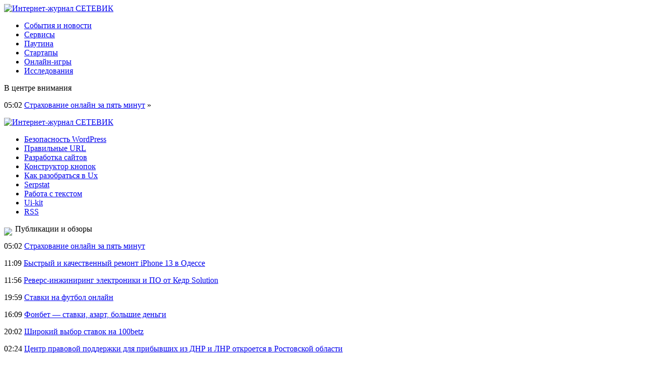

--- FILE ---
content_type: text/html; charset=UTF-8
request_url: http://krklvs.ru/navorochennaya-kamera-xiaomi-12-pro-zapotela-na-moroze/
body_size: 6932
content:
<!DOCTYPE html PUBLIC "-//W3C//DTD XHTML 1.0 Transitional//EN" "http://www.w3.org/TR/xhtml1/DTD/xhtml1-transitional.dtd">
<html xmlns="http://www.w3.org/1999/xhtml">
<head>
<meta http-equiv="Content-Type" content="text/html; charset=utf-8" />

<title>Навороченная камера Xiaomi 12 Pro запотела на морозе</title>
<meta name="description" content="Камера нового флагмана Xiaomi 12 Pro оказалась неустойчива к низким температурам. На морозе она запотевает изнутри, что является существенным недостатком при съемке и может привести к поломке смартфона." />

<link rel="Shortcut Icon" href="http://krklvs.ru/favicon.png" type="image/x-icon" />
<link rel="stylesheet" href="http://krklvs.ru/wp-content/themes/site/style.css" type="text/css" />
<link href='http://fonts.googleapis.com/css?family=Cuprum:400,400italic&subset=cyrillic' rel='stylesheet' type='text/css'><meta name='robots' content='max-image-preview:large' />
<style id='classic-theme-styles-inline-css' type='text/css'>
/*! This file is auto-generated */
.wp-block-button__link{color:#fff;background-color:#32373c;border-radius:9999px;box-shadow:none;text-decoration:none;padding:calc(.667em + 2px) calc(1.333em + 2px);font-size:1.125em}.wp-block-file__button{background:#32373c;color:#fff;text-decoration:none}
</style>
<style id='global-styles-inline-css' type='text/css'>
body{--wp--preset--color--black: #000000;--wp--preset--color--cyan-bluish-gray: #abb8c3;--wp--preset--color--white: #ffffff;--wp--preset--color--pale-pink: #f78da7;--wp--preset--color--vivid-red: #cf2e2e;--wp--preset--color--luminous-vivid-orange: #ff6900;--wp--preset--color--luminous-vivid-amber: #fcb900;--wp--preset--color--light-green-cyan: #7bdcb5;--wp--preset--color--vivid-green-cyan: #00d084;--wp--preset--color--pale-cyan-blue: #8ed1fc;--wp--preset--color--vivid-cyan-blue: #0693e3;--wp--preset--color--vivid-purple: #9b51e0;--wp--preset--gradient--vivid-cyan-blue-to-vivid-purple: linear-gradient(135deg,rgba(6,147,227,1) 0%,rgb(155,81,224) 100%);--wp--preset--gradient--light-green-cyan-to-vivid-green-cyan: linear-gradient(135deg,rgb(122,220,180) 0%,rgb(0,208,130) 100%);--wp--preset--gradient--luminous-vivid-amber-to-luminous-vivid-orange: linear-gradient(135deg,rgba(252,185,0,1) 0%,rgba(255,105,0,1) 100%);--wp--preset--gradient--luminous-vivid-orange-to-vivid-red: linear-gradient(135deg,rgba(255,105,0,1) 0%,rgb(207,46,46) 100%);--wp--preset--gradient--very-light-gray-to-cyan-bluish-gray: linear-gradient(135deg,rgb(238,238,238) 0%,rgb(169,184,195) 100%);--wp--preset--gradient--cool-to-warm-spectrum: linear-gradient(135deg,rgb(74,234,220) 0%,rgb(151,120,209) 20%,rgb(207,42,186) 40%,rgb(238,44,130) 60%,rgb(251,105,98) 80%,rgb(254,248,76) 100%);--wp--preset--gradient--blush-light-purple: linear-gradient(135deg,rgb(255,206,236) 0%,rgb(152,150,240) 100%);--wp--preset--gradient--blush-bordeaux: linear-gradient(135deg,rgb(254,205,165) 0%,rgb(254,45,45) 50%,rgb(107,0,62) 100%);--wp--preset--gradient--luminous-dusk: linear-gradient(135deg,rgb(255,203,112) 0%,rgb(199,81,192) 50%,rgb(65,88,208) 100%);--wp--preset--gradient--pale-ocean: linear-gradient(135deg,rgb(255,245,203) 0%,rgb(182,227,212) 50%,rgb(51,167,181) 100%);--wp--preset--gradient--electric-grass: linear-gradient(135deg,rgb(202,248,128) 0%,rgb(113,206,126) 100%);--wp--preset--gradient--midnight: linear-gradient(135deg,rgb(2,3,129) 0%,rgb(40,116,252) 100%);--wp--preset--font-size--small: 13px;--wp--preset--font-size--medium: 20px;--wp--preset--font-size--large: 36px;--wp--preset--font-size--x-large: 42px;--wp--preset--spacing--20: 0.44rem;--wp--preset--spacing--30: 0.67rem;--wp--preset--spacing--40: 1rem;--wp--preset--spacing--50: 1.5rem;--wp--preset--spacing--60: 2.25rem;--wp--preset--spacing--70: 3.38rem;--wp--preset--spacing--80: 5.06rem;--wp--preset--shadow--natural: 6px 6px 9px rgba(0, 0, 0, 0.2);--wp--preset--shadow--deep: 12px 12px 50px rgba(0, 0, 0, 0.4);--wp--preset--shadow--sharp: 6px 6px 0px rgba(0, 0, 0, 0.2);--wp--preset--shadow--outlined: 6px 6px 0px -3px rgba(255, 255, 255, 1), 6px 6px rgba(0, 0, 0, 1);--wp--preset--shadow--crisp: 6px 6px 0px rgba(0, 0, 0, 1);}:where(.is-layout-flex){gap: 0.5em;}:where(.is-layout-grid){gap: 0.5em;}body .is-layout-flex{display: flex;}body .is-layout-flex{flex-wrap: wrap;align-items: center;}body .is-layout-flex > *{margin: 0;}body .is-layout-grid{display: grid;}body .is-layout-grid > *{margin: 0;}:where(.wp-block-columns.is-layout-flex){gap: 2em;}:where(.wp-block-columns.is-layout-grid){gap: 2em;}:where(.wp-block-post-template.is-layout-flex){gap: 1.25em;}:where(.wp-block-post-template.is-layout-grid){gap: 1.25em;}.has-black-color{color: var(--wp--preset--color--black) !important;}.has-cyan-bluish-gray-color{color: var(--wp--preset--color--cyan-bluish-gray) !important;}.has-white-color{color: var(--wp--preset--color--white) !important;}.has-pale-pink-color{color: var(--wp--preset--color--pale-pink) !important;}.has-vivid-red-color{color: var(--wp--preset--color--vivid-red) !important;}.has-luminous-vivid-orange-color{color: var(--wp--preset--color--luminous-vivid-orange) !important;}.has-luminous-vivid-amber-color{color: var(--wp--preset--color--luminous-vivid-amber) !important;}.has-light-green-cyan-color{color: var(--wp--preset--color--light-green-cyan) !important;}.has-vivid-green-cyan-color{color: var(--wp--preset--color--vivid-green-cyan) !important;}.has-pale-cyan-blue-color{color: var(--wp--preset--color--pale-cyan-blue) !important;}.has-vivid-cyan-blue-color{color: var(--wp--preset--color--vivid-cyan-blue) !important;}.has-vivid-purple-color{color: var(--wp--preset--color--vivid-purple) !important;}.has-black-background-color{background-color: var(--wp--preset--color--black) !important;}.has-cyan-bluish-gray-background-color{background-color: var(--wp--preset--color--cyan-bluish-gray) !important;}.has-white-background-color{background-color: var(--wp--preset--color--white) !important;}.has-pale-pink-background-color{background-color: var(--wp--preset--color--pale-pink) !important;}.has-vivid-red-background-color{background-color: var(--wp--preset--color--vivid-red) !important;}.has-luminous-vivid-orange-background-color{background-color: var(--wp--preset--color--luminous-vivid-orange) !important;}.has-luminous-vivid-amber-background-color{background-color: var(--wp--preset--color--luminous-vivid-amber) !important;}.has-light-green-cyan-background-color{background-color: var(--wp--preset--color--light-green-cyan) !important;}.has-vivid-green-cyan-background-color{background-color: var(--wp--preset--color--vivid-green-cyan) !important;}.has-pale-cyan-blue-background-color{background-color: var(--wp--preset--color--pale-cyan-blue) !important;}.has-vivid-cyan-blue-background-color{background-color: var(--wp--preset--color--vivid-cyan-blue) !important;}.has-vivid-purple-background-color{background-color: var(--wp--preset--color--vivid-purple) !important;}.has-black-border-color{border-color: var(--wp--preset--color--black) !important;}.has-cyan-bluish-gray-border-color{border-color: var(--wp--preset--color--cyan-bluish-gray) !important;}.has-white-border-color{border-color: var(--wp--preset--color--white) !important;}.has-pale-pink-border-color{border-color: var(--wp--preset--color--pale-pink) !important;}.has-vivid-red-border-color{border-color: var(--wp--preset--color--vivid-red) !important;}.has-luminous-vivid-orange-border-color{border-color: var(--wp--preset--color--luminous-vivid-orange) !important;}.has-luminous-vivid-amber-border-color{border-color: var(--wp--preset--color--luminous-vivid-amber) !important;}.has-light-green-cyan-border-color{border-color: var(--wp--preset--color--light-green-cyan) !important;}.has-vivid-green-cyan-border-color{border-color: var(--wp--preset--color--vivid-green-cyan) !important;}.has-pale-cyan-blue-border-color{border-color: var(--wp--preset--color--pale-cyan-blue) !important;}.has-vivid-cyan-blue-border-color{border-color: var(--wp--preset--color--vivid-cyan-blue) !important;}.has-vivid-purple-border-color{border-color: var(--wp--preset--color--vivid-purple) !important;}.has-vivid-cyan-blue-to-vivid-purple-gradient-background{background: var(--wp--preset--gradient--vivid-cyan-blue-to-vivid-purple) !important;}.has-light-green-cyan-to-vivid-green-cyan-gradient-background{background: var(--wp--preset--gradient--light-green-cyan-to-vivid-green-cyan) !important;}.has-luminous-vivid-amber-to-luminous-vivid-orange-gradient-background{background: var(--wp--preset--gradient--luminous-vivid-amber-to-luminous-vivid-orange) !important;}.has-luminous-vivid-orange-to-vivid-red-gradient-background{background: var(--wp--preset--gradient--luminous-vivid-orange-to-vivid-red) !important;}.has-very-light-gray-to-cyan-bluish-gray-gradient-background{background: var(--wp--preset--gradient--very-light-gray-to-cyan-bluish-gray) !important;}.has-cool-to-warm-spectrum-gradient-background{background: var(--wp--preset--gradient--cool-to-warm-spectrum) !important;}.has-blush-light-purple-gradient-background{background: var(--wp--preset--gradient--blush-light-purple) !important;}.has-blush-bordeaux-gradient-background{background: var(--wp--preset--gradient--blush-bordeaux) !important;}.has-luminous-dusk-gradient-background{background: var(--wp--preset--gradient--luminous-dusk) !important;}.has-pale-ocean-gradient-background{background: var(--wp--preset--gradient--pale-ocean) !important;}.has-electric-grass-gradient-background{background: var(--wp--preset--gradient--electric-grass) !important;}.has-midnight-gradient-background{background: var(--wp--preset--gradient--midnight) !important;}.has-small-font-size{font-size: var(--wp--preset--font-size--small) !important;}.has-medium-font-size{font-size: var(--wp--preset--font-size--medium) !important;}.has-large-font-size{font-size: var(--wp--preset--font-size--large) !important;}.has-x-large-font-size{font-size: var(--wp--preset--font-size--x-large) !important;}
.wp-block-navigation a:where(:not(.wp-element-button)){color: inherit;}
:where(.wp-block-post-template.is-layout-flex){gap: 1.25em;}:where(.wp-block-post-template.is-layout-grid){gap: 1.25em;}
:where(.wp-block-columns.is-layout-flex){gap: 2em;}:where(.wp-block-columns.is-layout-grid){gap: 2em;}
.wp-block-pullquote{font-size: 1.5em;line-height: 1.6;}
</style>
<script type="text/javascript" id="wp-postviews-cache-js-extra">
/* <![CDATA[ */
var viewsCacheL10n = {"admin_ajax_url":"http:\/\/krklvs.ru\/wp-admin\/admin-ajax.php","post_id":"68421"};
/* ]]> */
</script>
<script type="text/javascript" src="http://krklvs.ru/wp-content/plugins/post-views-counter-x/postviews-cache.js?ver=6.5.5" id="wp-postviews-cache-js"></script>
<link rel="canonical" href="http://krklvs.ru/navorochennaya-kamera-xiaomi-12-pro-zapotela-na-moroze/" />
<link rel="alternate" type="application/json+oembed" href="http://krklvs.ru/wp-json/oembed/1.0/embed?url=http%3A%2F%2Fkrklvs.ru%2Fnavorochennaya-kamera-xiaomi-12-pro-zapotela-na-moroze%2F" />
<link rel="alternate" type="text/xml+oembed" href="http://krklvs.ru/wp-json/oembed/1.0/embed?url=http%3A%2F%2Fkrklvs.ru%2Fnavorochennaya-kamera-xiaomi-12-pro-zapotela-na-moroze%2F&#038;format=xml" />
</head>

<body>


<div class="header1">
	<div class="logo">
		<a href="http://krklvs.ru/" title="Интернет-журнал СЕТЕВИК"><img src="http://krklvs.ru/wp-content/themes/site/images/logo.png" alt="Интернет-журнал СЕТЕВИК" /></a>
	</div>
	<div class="menu">
		<ul>
			<li><a href="http://krklvs.ru/sobytiya/">События и новости</a></li>
			<li><a href="http://krklvs.ru/servisy/">Сервисы</a></li>
			<li><a href="http://krklvs.ru/pautina/">Паутина</a></li>
			<li><a href="http://krklvs.ru/startapy/">Стартапы</a></li>
			<li><a href="http://krklvs.ru/onlajn-igry/">Онлайн-игры</a></li>
			<li><a href="http://krklvs.ru/issledovaniya/">Исследования</a></li>
		</ul>
	</div>
</div>

<div class="header2">
	<div class="inheader">
		<div class="events">
			<div class="evezag">В центре внимания</div>
			<div class="sameve">
								<p><span>05:02</span> <a href="http://krklvs.ru/straxovanie-onlajn-za-pyat-minut/">Страхование онлайн за пять минут</a> <span>&raquo;</span></p>
							</div>
		</div>
		<div class="shapka">
			<a href="http://krklvs.ru/" title="Интернет-журнал СЕТЕВИК"><img src="http://krklvs.ru/wp-content/themes/site/images/shapka.png" alt="Интернет-журнал СЕТЕВИК" /></a>
		</div>
	</div>
</div>
	
<div class="header4">
	<div class="tags">
		<ul>
			<li><a href="http://krklvs.ru/bezopasnost-wordpress-sovety-i-rekomendatsii/">Безопасность WordPress</a></li>
			<li><a href="http://krklvs.ru/pravilnye-nazvaniya-url-kak-metod-prodvizheniya-sajta/">Правильные URL</a></li>
			<li><a href="http://krklvs.ru/chto-takoe-kachestvennaya-razrabotka-sajtov/">Разработка сайтов</a></li>
			<li><a href="http://krklvs.ru/konstruktor-knopok-podelitsya-i-mne-nravitsya-dlya-sajta-s-usocial-pro/">Конструктор кнопок</a></li>
			<li><a href="http://krklvs.ru/kak-razobratsya-v-ux-spisok-knig-i-blogov-kotorye-stoit-pochitat/">Как разобраться в Ux</a></li>
			<li><a href="http://krklvs.ru/serpstat-analiz-klyuchevyh-fraz/">Serpstat</a></li></li>
			<li><a href="http://krklvs.ru/rabota-s-tekstom-tipografika-i-3d-prostranstvo/">Работа с текстом</a></li>
			<li><a href="http://krklvs.ru/ui-kit-i-ikonki-dlya-nachinayushhih-veb-dizajnerov/">Ui-kit</a></li>
			<li><a href="http://krklvs.ru/dlya-chego-nuzhna-rss-lenta/">RSS</a></li>
		</ul>
	</div>
</div>


<div class="main">
<div class="sidebar">
	<div class="zag"><img src="http://krklvs.ru/wp-content/themes/site/images/arrow.png" align="left" style="margin-right:6px;margin-top:6px;" /> Публикации и обзоры</div>
	<div class="lastnews">
				<p><span>05:02</span> <a href="http://krklvs.ru/straxovanie-onlajn-za-pyat-minut/">Страхование онлайн за пять минут</a></p>
				<p><span>11:09</span> <a href="http://krklvs.ru/bystryj-i-kachestvennyj-remont-iphone-13-v-odesse/">Быстрый и качественный ремонт iPhone 13 в Одессе</a></p>
				<p><span>11:56</span> <a href="http://krklvs.ru/revers-inzhiniring-elektroniki-i-po-ot-kedr-solution/">Реверс-инжиниринг электроники и ПО от Кедр Solution</a></p>
				<p><span>19:59</span> <a href="http://krklvs.ru/stavki-na-futbol-onlajn/">Ставки на футбол онлайн</a></p>
				<p><span>16:09</span> <a href="http://krklvs.ru/fonbet-stavki-azart-bolshie-dengi/">Фонбет — ставки, азарт, большие деньги</a></p>
				<p><span>20:02</span> <a href="http://krklvs.ru/shirokij-vybor-stavok-na-100betz/">Широкий выбор ставок на 100betz</a></p>
				<p><span>02:24</span> <a href="http://krklvs.ru/centr-pravovoj-podderzhki-dlya-pribyvshix-iz-dnr-i-lnr-otkroetsya-v-rostovskoj-oblasti/">Центр правовой поддержки для прибывших из ДНР и ЛНР откроется в Ростовской области</a></p>
				<p><span>22:23</span> <a href="http://krklvs.ru/v-rostovskoj-oblasti-bezhency-iz-donbassa-nachali-poluchat-vyplaty-po-10-tysyach-rublej/">В Ростовской области беженцы из Донбасса начали получать выплаты по 10 тысяч рублей</a></p>
				<p><span>18:13</span> <a href="http://krklvs.ru/shtab-po-koordinacii-raboty-obshhestvennyx-organizacij-sozdali-v-obshhestvennoj-palate-rostovskoj-oblasti/">Штаб по координации работы общественных организаций создали в Общественной палате Ростовской области</a></p>
				<p><span>14:03</span> <a href="http://krklvs.ru/v-rostovskoj-oblasti-dlya-bezhencev-iz-donbassa-podgotovili-pochti-14-tysyach-mest/">В Ростовской области для беженцев из Донбасса подготовили почти 14 тысяч мест</a></p>
				<p><span>09:53</span> <a href="http://krklvs.ru/stalo-strashno-za-svoix-detej-bezhency-rasskazali-kak-pokidali-svoi-doma-v-dnr/">Стало страшно за своих детей: беженцы рассказали, как покидали свои дома в ДНР</a></p>
				<p><span>05:53</span> <a href="http://krklvs.ru/rezhim-povyshennoj-gotovnosti-vveli-v-rostovskoj-oblasti/">Режим повышенной готовности ввели в Ростовской области</a></p>
				<p><span>01:43</span> <a href="http://krklvs.ru/pervye-avtobusy-s-zhitelyami-donbassa-pribyli-v-rostovskuyu-oblast/">Первые автобусы с жителями Донбасса прибыли в Ростовскую область</a></p>
				<p><span>21:33</span> <a href="http://krklvs.ru/glava-dnr-situaciya-v-donbasse-idet-k-vojne/">Глава ДНР: Ситуация в Донбассе идет к войне</a></p>
				<p><span>17:33</span> <a href="http://krklvs.ru/bolshe-17-tysyach-podrostkov-trudoustroili-v-rostovskoj-oblasti-v-2021-godu/">Больше 17 тысяч подростков трудоустроили в Ростовской области в 2021 году</a></p>
				<p><span>13:27</span> <a href="http://krklvs.ru/v-chertkovo-postroyat-novyj-korpus-rajonnoj-bolnicy/">В Чертково построят новый корпус районной больницы</a></p>
				<p><span>09:24</span> <a href="http://krklvs.ru/eksperty-rossiya-nachala-otvodit-vojska-ot-granic-s-ukrainoj-posle-polucheniya-garantij-nato/">Эксперты: Россия начала отводить войска от границ с Украиной после получения гарантий НАТО</a></p>
				<p><span>05:14</span> <a href="http://krklvs.ru/vrach-perechislil-rannie-priznaki-raka-zheludka/">Врач перечислил ранние признаки рака желудка</a></p>
				<p><span>01:14</span> <a href="http://krklvs.ru/kak-v-predskazanii-vangi-22-fevralya-k-zemle-priblizitsya-bolshoj-asteroid/">Как в предсказании Ванги: 22 февраля к Земле приблизится большой астероид</a></p>
				<p><span>21:04</span> <a href="http://krklvs.ru/bolee-95-rabotnikov-socsfery-v-rostovskoj-oblasti-proshli-vakcinaciyu-ot-kovida/">Более 95% работников соцсферы в Ростовской области прошли вакцинацию от ковида</a></p>
				<p><span>22:24</span> <a href="http://krklvs.ru/reports.html">Отчеты по Википедии</a></p>
	</div>

	
</div>

<div class="content">
						<h1><img src="http://krklvs.ru/wp-content/themes/site/images/arrow.png" align="left" style="margin-right:6px;margin-top:6px;" /> Навороченная камера Xiaomi 12 Pro запотела на морозе</h1>
			<div id="unpost">
				<div id="breadcrumb"><ul><li><a href="http://krklvs.ru">Главная</a></li><li>&gt;</li><li><a href="http://krklvs.ru/sobytiya/">События и новости</a></li></ul></div>				<div id="datecont">14.01.2022 22:24</div>
			</div>
			
				<div id="samtext">
																					<p><img src="http://krklvs.ru/wp-content/uploads/2022/01/607751s_1642142313.png" alt="Навороченная камера Xiaomi 12 Pro запотела на морозе" title="Навороченная камера Xiaomi 12 Pro запотела на морозе" /></p>
						<p>Камера нового флагмана Xiaomi 12 Pro оказалась неустойчива к низким температурам. На морозе она запотевает изнутри, что является существенным недостатком при съемке и может привести к поломке смартфона.</p>
<p> «Я такого тысячу лет не видел! Возможно, при создании смартфона и вот этого блока камер какой-то небольшой технический просчет они допустили, из-за которого стеклышко объектива потеет изнутри и никак это не протереть», — поделился впечатлениями блогер Арсений Петров на Youtube-канале Wylsacom.</p>
<p>Видео получилось размытым и некачественным, объекты расплывчатыми: «Качество видоса вы заценить толком не сможете, только то, как смартфон пишет звук».</p>
<p>Все впечатления от распаковки Xiaomi 12 Pro  </p>
<p>Запотевание камеры связано с появлением на ее внутренней стороне конденсата из-за резкой смены окружающих условий. Вода может скапливаться и приводить к окислению компонентов смартфона, что в итоге нарушает его работоспособность. В случае со смартфоном Xiaomi 12 Pro пока известно только об одном таком факте и, возможно, это единичный дефект в партии.</p>
<p><!--noindex--><a href="http://krklvs.ru/red.php?http://info.sibnet.ru/?id=607751" rel="nofollow noopener noreferrer" target="_blank">Источник</a><!--/noindex--></p>
					
									</div>	

<div class="zagcon">Читайте также</div>
<div style="margin-bottom:14px;">
<div class="vcentre"><img src="http://krklvs.ru/wp-content/themes/site/images/li.png" width="6" height="9" style="margin-right:6px;" /><a href="http://krklvs.ru/straxovanie-onlajn-za-pyat-minut/">Страхование онлайн за пять минут</a></div>
<div class="vcentre"><img src="http://krklvs.ru/wp-content/themes/site/images/li.png" width="6" height="9" style="margin-right:6px;" /><a href="http://krklvs.ru/bystryj-i-kachestvennyj-remont-iphone-13-v-odesse/">Быстрый и качественный ремонт iPhone 13 в Одессе</a></div>
<div class="vcentre"><img src="http://krklvs.ru/wp-content/themes/site/images/li.png" width="6" height="9" style="margin-right:6px;" /><a href="http://krklvs.ru/revers-inzhiniring-elektroniki-i-po-ot-kedr-solution/">Реверс-инжиниринг электроники и ПО от Кедр Solution</a></div>
</div>


		<ul>
				<li class="imgcont">
									<a href="http://krklvs.ru/straxovanie-onlajn-za-pyat-minut/"><img src="http://krklvs.ru/wp-content/uploads/2023/06/a10-3711-130x130.jpg" alt="Страхование онлайн за пять минут" title="Страхование онлайн за пять минут" width="200" height="120" align="left" /></a>
					</li>
				<li class="imgcont">
									<a href="http://krklvs.ru/bystryj-i-kachestvennyj-remont-iphone-13-v-odesse/"><img src="http://krklvs.ru/wp-content/uploads/2023/06/3213213213213213-130x130.jpg" alt="Быстрый и качественный ремонт iPhone 13 в Одессе" title="Быстрый и качественный ремонт iPhone 13 в Одессе" width="200" height="120" align="left" /></a>
					</li>
				<li class="imgcont">
									<a href="http://krklvs.ru/revers-inzhiniring-elektroniki-i-po-ot-kedr-solution/"><img src="http://krklvs.ru/wp-content/uploads/2023/04/title_image_1230x923-130x130.jpg" alt="Реверс-инжиниринг электроники и ПО от Кедр Solution" title="Реверс-инжиниринг электроники и ПО от Кедр Solution" width="200" height="120" align="left" /></a>
					</li>
				</ul>
		
		<ul style="margin-bottom:15px;clear:both;overflow:hidden;">
				<li class="imgconta">
			<div class="mli"><a href="http://krklvs.ru/straxovanie-onlajn-za-pyat-minut/">Страхование онлайн за пять минут</a></div>
		</li>
				<li class="imgconta">
			<div class="mli"><a href="http://krklvs.ru/bystryj-i-kachestvennyj-remont-iphone-13-v-odesse/">Быстрый и качественный ремонт iPhone 13 в Одессе</a></div>
		</li>
				<li class="imgconta">
			<div class="mli"><a href="http://krklvs.ru/revers-inzhiniring-elektroniki-i-po-ot-kedr-solution/">Реверс-инжиниринг электроники и ПО от Кедр Solution</a></div>
		</li>
				</ul>
		
		

			</div>

</div>

<div class="prefoot">
	<div class="inprefoot">
		<div style="float:left;">
		<ul>
			<li><a href="http://krklvs.ru/sobytiya/">События и новости</a></li>
			<li><a href="http://krklvs.ru/servisy/">Сервисы</a></li>
			<li><a href="http://krklvs.ru/pautina/">Паутина</a></li>
			<li><a href="http://krklvs.ru/startapy/">Стартапы</a></li>
			<li><a href="http://krklvs.ru/onlajn-igry/">Онлайн-игры</a></li>
			<li><a href="http://krklvs.ru/issledovaniya/">Исследования</a></li>
		</ul>
		</div>
		<div style="float:right;">
			Редакция: <img src="http://1by.by/mails/krklvsru.png" /> | Карта сайта: <a href="http://krklvs.ru/sitemap.xml">XML</a> | <a href="http://krklvs.ru/sitemap/">HTML</a>
		</div>
	</div>
</div>

<div class="footer">
	<div class="infoot">
		2026 &copy; "<a href="http://krklvs.ru/">Интернет-журнал СЕТЕВИК</a>". Все права защищены.
	</div>
</div>

<!--noindex-->
<img src="https://mc.yandex.ru/watch/53499208" style="position:absolute; left:-9999px;" alt="" /><!--/noindex-->

</body>

</html>